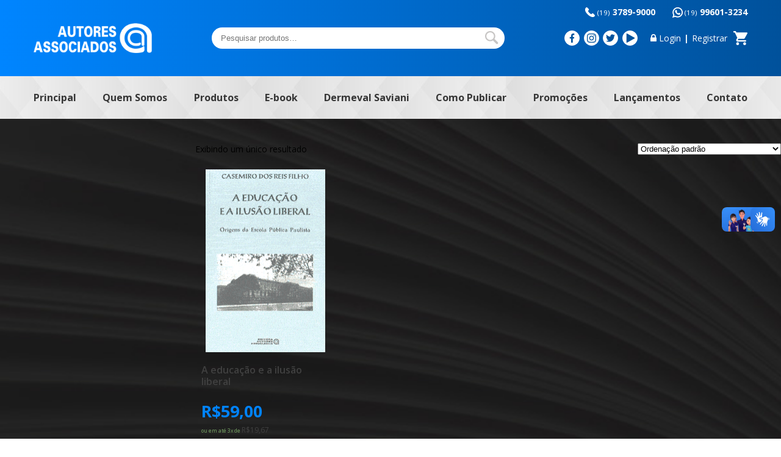

--- FILE ---
content_type: text/html; charset=UTF-8
request_url: https://www.autoresassociados.com.br/ficha-ta-cnica/editora-autores-associadosautor-casemiro-dos-reis-filhoisbn-85-85701-11-0edi-ccedil-atilde-o-1-ordf-edi-ccedil-atilde-o-1995-n-uacute-mero-de-p-aacute-ginas-256formato-14x21-cmpeso-0-300g/
body_size: 10294
content:
<!doctype html>
<html lang="pt-BR">
<head>
<meta charset="UTF-8">
	<meta http-equiv="X-UA-Compatible" content="IE=edge,chrome=1">
	<meta name="viewport" content="width=device-width, initial-scale=1">

		
	<title>Editora Autores AssociadosAutor: Casemiro dos Reis FilhoISBN: 85-85701-11-0Edi&ccedil;&atilde;o: 1&ordf; edi&ccedil;&atilde;o (1995)N&uacute;mero de p&aacute;ginas: 256Formato: 14&#215;21 cmPeso: 0,300g &#8211; Autores Associados</title>
<meta name='robots' content='max-image-preview:large' />
<link rel='dns-prefetch' href='//vlibras.gov.br' />
<link rel='dns-prefetch' href='//s.w.org' />
<link rel='stylesheet' id='wp-block-library-css'  href='https://www.autoresassociados.com.br/wp-includes/css/dist/block-library/style.min.css?ver=6.0.11' type='text/css' media='all' />
<link rel='stylesheet' id='wc-blocks-vendors-style-css'  href='https://www.autoresassociados.com.br/wp-content/plugins/woocommerce/packages/woocommerce-blocks/build/wc-blocks-vendors-style.css?ver=7.4.3' type='text/css' media='all' />
<link rel='stylesheet' id='wc-blocks-style-css'  href='https://www.autoresassociados.com.br/wp-content/plugins/woocommerce/packages/woocommerce-blocks/build/wc-blocks-style.css?ver=7.4.3' type='text/css' media='all' />
<style id='global-styles-inline-css' type='text/css'>
body{--wp--preset--color--black: #000000;--wp--preset--color--cyan-bluish-gray: #abb8c3;--wp--preset--color--white: #ffffff;--wp--preset--color--pale-pink: #f78da7;--wp--preset--color--vivid-red: #cf2e2e;--wp--preset--color--luminous-vivid-orange: #ff6900;--wp--preset--color--luminous-vivid-amber: #fcb900;--wp--preset--color--light-green-cyan: #7bdcb5;--wp--preset--color--vivid-green-cyan: #00d084;--wp--preset--color--pale-cyan-blue: #8ed1fc;--wp--preset--color--vivid-cyan-blue: #0693e3;--wp--preset--color--vivid-purple: #9b51e0;--wp--preset--gradient--vivid-cyan-blue-to-vivid-purple: linear-gradient(135deg,rgba(6,147,227,1) 0%,rgb(155,81,224) 100%);--wp--preset--gradient--light-green-cyan-to-vivid-green-cyan: linear-gradient(135deg,rgb(122,220,180) 0%,rgb(0,208,130) 100%);--wp--preset--gradient--luminous-vivid-amber-to-luminous-vivid-orange: linear-gradient(135deg,rgba(252,185,0,1) 0%,rgba(255,105,0,1) 100%);--wp--preset--gradient--luminous-vivid-orange-to-vivid-red: linear-gradient(135deg,rgba(255,105,0,1) 0%,rgb(207,46,46) 100%);--wp--preset--gradient--very-light-gray-to-cyan-bluish-gray: linear-gradient(135deg,rgb(238,238,238) 0%,rgb(169,184,195) 100%);--wp--preset--gradient--cool-to-warm-spectrum: linear-gradient(135deg,rgb(74,234,220) 0%,rgb(151,120,209) 20%,rgb(207,42,186) 40%,rgb(238,44,130) 60%,rgb(251,105,98) 80%,rgb(254,248,76) 100%);--wp--preset--gradient--blush-light-purple: linear-gradient(135deg,rgb(255,206,236) 0%,rgb(152,150,240) 100%);--wp--preset--gradient--blush-bordeaux: linear-gradient(135deg,rgb(254,205,165) 0%,rgb(254,45,45) 50%,rgb(107,0,62) 100%);--wp--preset--gradient--luminous-dusk: linear-gradient(135deg,rgb(255,203,112) 0%,rgb(199,81,192) 50%,rgb(65,88,208) 100%);--wp--preset--gradient--pale-ocean: linear-gradient(135deg,rgb(255,245,203) 0%,rgb(182,227,212) 50%,rgb(51,167,181) 100%);--wp--preset--gradient--electric-grass: linear-gradient(135deg,rgb(202,248,128) 0%,rgb(113,206,126) 100%);--wp--preset--gradient--midnight: linear-gradient(135deg,rgb(2,3,129) 0%,rgb(40,116,252) 100%);--wp--preset--duotone--dark-grayscale: url('#wp-duotone-dark-grayscale');--wp--preset--duotone--grayscale: url('#wp-duotone-grayscale');--wp--preset--duotone--purple-yellow: url('#wp-duotone-purple-yellow');--wp--preset--duotone--blue-red: url('#wp-duotone-blue-red');--wp--preset--duotone--midnight: url('#wp-duotone-midnight');--wp--preset--duotone--magenta-yellow: url('#wp-duotone-magenta-yellow');--wp--preset--duotone--purple-green: url('#wp-duotone-purple-green');--wp--preset--duotone--blue-orange: url('#wp-duotone-blue-orange');--wp--preset--font-size--small: 13px;--wp--preset--font-size--medium: 20px;--wp--preset--font-size--large: 36px;--wp--preset--font-size--x-large: 42px;}.has-black-color{color: var(--wp--preset--color--black) !important;}.has-cyan-bluish-gray-color{color: var(--wp--preset--color--cyan-bluish-gray) !important;}.has-white-color{color: var(--wp--preset--color--white) !important;}.has-pale-pink-color{color: var(--wp--preset--color--pale-pink) !important;}.has-vivid-red-color{color: var(--wp--preset--color--vivid-red) !important;}.has-luminous-vivid-orange-color{color: var(--wp--preset--color--luminous-vivid-orange) !important;}.has-luminous-vivid-amber-color{color: var(--wp--preset--color--luminous-vivid-amber) !important;}.has-light-green-cyan-color{color: var(--wp--preset--color--light-green-cyan) !important;}.has-vivid-green-cyan-color{color: var(--wp--preset--color--vivid-green-cyan) !important;}.has-pale-cyan-blue-color{color: var(--wp--preset--color--pale-cyan-blue) !important;}.has-vivid-cyan-blue-color{color: var(--wp--preset--color--vivid-cyan-blue) !important;}.has-vivid-purple-color{color: var(--wp--preset--color--vivid-purple) !important;}.has-black-background-color{background-color: var(--wp--preset--color--black) !important;}.has-cyan-bluish-gray-background-color{background-color: var(--wp--preset--color--cyan-bluish-gray) !important;}.has-white-background-color{background-color: var(--wp--preset--color--white) !important;}.has-pale-pink-background-color{background-color: var(--wp--preset--color--pale-pink) !important;}.has-vivid-red-background-color{background-color: var(--wp--preset--color--vivid-red) !important;}.has-luminous-vivid-orange-background-color{background-color: var(--wp--preset--color--luminous-vivid-orange) !important;}.has-luminous-vivid-amber-background-color{background-color: var(--wp--preset--color--luminous-vivid-amber) !important;}.has-light-green-cyan-background-color{background-color: var(--wp--preset--color--light-green-cyan) !important;}.has-vivid-green-cyan-background-color{background-color: var(--wp--preset--color--vivid-green-cyan) !important;}.has-pale-cyan-blue-background-color{background-color: var(--wp--preset--color--pale-cyan-blue) !important;}.has-vivid-cyan-blue-background-color{background-color: var(--wp--preset--color--vivid-cyan-blue) !important;}.has-vivid-purple-background-color{background-color: var(--wp--preset--color--vivid-purple) !important;}.has-black-border-color{border-color: var(--wp--preset--color--black) !important;}.has-cyan-bluish-gray-border-color{border-color: var(--wp--preset--color--cyan-bluish-gray) !important;}.has-white-border-color{border-color: var(--wp--preset--color--white) !important;}.has-pale-pink-border-color{border-color: var(--wp--preset--color--pale-pink) !important;}.has-vivid-red-border-color{border-color: var(--wp--preset--color--vivid-red) !important;}.has-luminous-vivid-orange-border-color{border-color: var(--wp--preset--color--luminous-vivid-orange) !important;}.has-luminous-vivid-amber-border-color{border-color: var(--wp--preset--color--luminous-vivid-amber) !important;}.has-light-green-cyan-border-color{border-color: var(--wp--preset--color--light-green-cyan) !important;}.has-vivid-green-cyan-border-color{border-color: var(--wp--preset--color--vivid-green-cyan) !important;}.has-pale-cyan-blue-border-color{border-color: var(--wp--preset--color--pale-cyan-blue) !important;}.has-vivid-cyan-blue-border-color{border-color: var(--wp--preset--color--vivid-cyan-blue) !important;}.has-vivid-purple-border-color{border-color: var(--wp--preset--color--vivid-purple) !important;}.has-vivid-cyan-blue-to-vivid-purple-gradient-background{background: var(--wp--preset--gradient--vivid-cyan-blue-to-vivid-purple) !important;}.has-light-green-cyan-to-vivid-green-cyan-gradient-background{background: var(--wp--preset--gradient--light-green-cyan-to-vivid-green-cyan) !important;}.has-luminous-vivid-amber-to-luminous-vivid-orange-gradient-background{background: var(--wp--preset--gradient--luminous-vivid-amber-to-luminous-vivid-orange) !important;}.has-luminous-vivid-orange-to-vivid-red-gradient-background{background: var(--wp--preset--gradient--luminous-vivid-orange-to-vivid-red) !important;}.has-very-light-gray-to-cyan-bluish-gray-gradient-background{background: var(--wp--preset--gradient--very-light-gray-to-cyan-bluish-gray) !important;}.has-cool-to-warm-spectrum-gradient-background{background: var(--wp--preset--gradient--cool-to-warm-spectrum) !important;}.has-blush-light-purple-gradient-background{background: var(--wp--preset--gradient--blush-light-purple) !important;}.has-blush-bordeaux-gradient-background{background: var(--wp--preset--gradient--blush-bordeaux) !important;}.has-luminous-dusk-gradient-background{background: var(--wp--preset--gradient--luminous-dusk) !important;}.has-pale-ocean-gradient-background{background: var(--wp--preset--gradient--pale-ocean) !important;}.has-electric-grass-gradient-background{background: var(--wp--preset--gradient--electric-grass) !important;}.has-midnight-gradient-background{background: var(--wp--preset--gradient--midnight) !important;}.has-small-font-size{font-size: var(--wp--preset--font-size--small) !important;}.has-medium-font-size{font-size: var(--wp--preset--font-size--medium) !important;}.has-large-font-size{font-size: var(--wp--preset--font-size--large) !important;}.has-x-large-font-size{font-size: var(--wp--preset--font-size--x-large) !important;}
</style>
<link rel='stylesheet' id='contact-form-7-css'  href='https://www.autoresassociados.com.br/wp-content/plugins/contact-form-7/includes/css/styles.css?ver=5.5.6.1' type='text/css' media='all' />
<link rel='stylesheet' id='woocommerce-layout-css'  href='https://www.autoresassociados.com.br/wp-content/plugins/woocommerce/assets/css/woocommerce-layout.css?ver=6.5.1' type='text/css' media='all' />
<link rel='stylesheet' id='woocommerce-smallscreen-css'  href='https://www.autoresassociados.com.br/wp-content/plugins/woocommerce/assets/css/woocommerce-smallscreen.css?ver=6.5.1' type='text/css' media='only screen and (max-width: 768px)' />
<link rel='stylesheet' id='woocommerce-general-css'  href='https://www.autoresassociados.com.br/wp-content/plugins/woocommerce/assets/css/woocommerce.css?ver=6.5.1' type='text/css' media='all' />
<style id='woocommerce-inline-inline-css' type='text/css'>
.woocommerce form .form-row .required { visibility: visible; }
</style>
<link rel='stylesheet' id='wc-parcelas-public-css'  href='https://www.autoresassociados.com.br/wp-content/plugins/woocommerce-parcelas/public/css/woocommerce-parcelas-public.php?ver=1.2.9' type='text/css' media='all' />
<link rel='stylesheet' id='style-css'  href='https://www.autoresassociados.com.br/wp-content/themes/autoresassociados/style.css?ver=1.0' type='text/css' media='all' />
<link rel='stylesheet' id='woo_discount_pro_style-css'  href='https://www.autoresassociados.com.br/wp-content/plugins/woo-discount-rules-pro/Assets/Css/awdr_style.css?ver=2.4.0' type='text/css' media='all' />
<script type='text/javascript' src='https://www.autoresassociados.com.br/wp-content/themes/autoresassociados/js/jquery.min.js?ver=1.11.2' id='jquery-js'></script>
<script type='text/javascript' src='https://vlibras.gov.br/app/vlibras-plugin.js?ver=1.0' id='vlibrasjs-js'></script>
<script type='text/javascript' id='vlibrasjs-js-after'>
try{vlibrasjs.load({ async: true });}catch(e){}
</script>
<script type='text/javascript' src='https://www.autoresassociados.com.br/wp-content/themes/autoresassociados/slick/slick.min.js?ver=1.9.0' id='slick-js'></script>
<script type='text/javascript' src='https://www.autoresassociados.com.br/wp-content/themes/autoresassociados/js/main.js?ver=1.0' id='main-js'></script>
	<noscript><style>.woocommerce-product-gallery{ opacity: 1 !important; }</style></noscript>
	<meta name="generator" content="Powered by Slider Revolution 6.6.7 - responsive, Mobile-Friendly Slider Plugin for WordPress with comfortable drag and drop interface." />
<link rel="icon" href="https://www.autoresassociados.com.br/wp-content/uploads/2020/07/favicon-small.png" sizes="32x32" />
<link rel="icon" href="https://www.autoresassociados.com.br/wp-content/uploads/2020/07/favicon-small.png" sizes="192x192" />
<link rel="apple-touch-icon" href="https://www.autoresassociados.com.br/wp-content/uploads/2020/07/favicon-small.png" />
<meta name="msapplication-TileImage" content="https://www.autoresassociados.com.br/wp-content/uploads/2020/07/favicon-small.png" />
<script>function setREVStartSize(e){
			//window.requestAnimationFrame(function() {
				window.RSIW = window.RSIW===undefined ? window.innerWidth : window.RSIW;
				window.RSIH = window.RSIH===undefined ? window.innerHeight : window.RSIH;
				try {
					var pw = document.getElementById(e.c).parentNode.offsetWidth,
						newh;
					pw = pw===0 || isNaN(pw) || (e.l=="fullwidth" || e.layout=="fullwidth") ? window.RSIW : pw;
					e.tabw = e.tabw===undefined ? 0 : parseInt(e.tabw);
					e.thumbw = e.thumbw===undefined ? 0 : parseInt(e.thumbw);
					e.tabh = e.tabh===undefined ? 0 : parseInt(e.tabh);
					e.thumbh = e.thumbh===undefined ? 0 : parseInt(e.thumbh);
					e.tabhide = e.tabhide===undefined ? 0 : parseInt(e.tabhide);
					e.thumbhide = e.thumbhide===undefined ? 0 : parseInt(e.thumbhide);
					e.mh = e.mh===undefined || e.mh=="" || e.mh==="auto" ? 0 : parseInt(e.mh,0);
					if(e.layout==="fullscreen" || e.l==="fullscreen")
						newh = Math.max(e.mh,window.RSIH);
					else{
						e.gw = Array.isArray(e.gw) ? e.gw : [e.gw];
						for (var i in e.rl) if (e.gw[i]===undefined || e.gw[i]===0) e.gw[i] = e.gw[i-1];
						e.gh = e.el===undefined || e.el==="" || (Array.isArray(e.el) && e.el.length==0)? e.gh : e.el;
						e.gh = Array.isArray(e.gh) ? e.gh : [e.gh];
						for (var i in e.rl) if (e.gh[i]===undefined || e.gh[i]===0) e.gh[i] = e.gh[i-1];
											
						var nl = new Array(e.rl.length),
							ix = 0,
							sl;
						e.tabw = e.tabhide>=pw ? 0 : e.tabw;
						e.thumbw = e.thumbhide>=pw ? 0 : e.thumbw;
						e.tabh = e.tabhide>=pw ? 0 : e.tabh;
						e.thumbh = e.thumbhide>=pw ? 0 : e.thumbh;
						for (var i in e.rl) nl[i] = e.rl[i]<window.RSIW ? 0 : e.rl[i];
						sl = nl[0];
						for (var i in nl) if (sl>nl[i] && nl[i]>0) { sl = nl[i]; ix=i;}
						var m = pw>(e.gw[ix]+e.tabw+e.thumbw) ? 1 : (pw-(e.tabw+e.thumbw)) / (e.gw[ix]);
						newh =  (e.gh[ix] * m) + (e.tabh + e.thumbh);
					}
					var el = document.getElementById(e.c);
					if (el!==null && el) el.style.height = newh+"px";
					el = document.getElementById(e.c+"_wrapper");
					if (el!==null && el) {
						el.style.height = newh+"px";
						el.style.display = "block";
					}
				} catch(e){
					console.log("Failure at Presize of Slider:" + e)
				}
			//});
		  };</script>
		<style type="text/css" id="wp-custom-css">
			.home-noticias {
    text-align: center;
    display: none;
}		</style>
		
			<link href="https://fonts.googleapis.com/css2?family=Open+Sans:wght@300;400;600;700;800&display=swap" rel="stylesheet">
		<link rel="stylesheet" href="https://www.autoresassociados.com.br/wp-content/themes/autoresassociados/slick/slick.css?v=1.9.0" type="text/css" media="all">
	<link rel="stylesheet" href="https://www.autoresassociados.com.br/wp-content/themes/autoresassociados/slick/slick-theme.css?v=1.9.0" type="text/css" media="all">
	<link rel="stylesheet" href="https://www.autoresassociados.com.br/wp-content/themes/autoresassociados/style-ld.css?ver=1671119806" type="text/css" media="all">
</head>

<body class="archive tax-pa_ficha-ta-cnica term-editora-autores-associadosautor-casemiro-dos-reis-filhoisbn-85-85701-11-0edi-ccedil-atilde-o-1-ordf-edi-ccedil-atilde-o-1995-n-uacute-mero-de-p-aacute-ginas-256formato-14x21-cmpeso-0-300g term-738 theme-autoresassociados woocommerce woocommerce-page woocommerce-no-js" itemscope itemtype="http://schema.org/WebPage">

	<header>
		<div class="header-top">
			<div class="wrapper c-sb">
				<div class="fones">
					<a class="fone" href="tel:01937899000"><small>(19)</small> 3789-9000</a>
					<a class="whatsapp" target="_blank" href="https://api.whatsapp.com/send?phone=5519996013234"><small>(19)</small> 99601-3234</a>
				</div>

				<div class="logo" itemscope itemtype="http://schema.org/Organization">
					<a href="https://www.autoresassociados.com.br" itemprop="url" title="Autores Associados">
						<img itemprop="logo" src="https://www.autoresassociados.com.br/wp-content/themes/autoresassociados/images/logo-autores.png" width="194" height="71" alt="Autores Associados">
					</a>
				</div>

				<div class="header-search">
					<form role="search" method="get" class="woocommerce-product-search" action="https://www.autoresassociados.com.br/">
	<label class="screen-reader-text" for="woocommerce-product-search-field-0">Pesquisar por:</label>
	<input type="search" id="woocommerce-product-search-field-0" class="search-field" placeholder="Pesquisar produtos&hellip;" value="" name="s" />
	<button type="submit" value="Pesquisar">Pesquisar</button>
	<input type="hidden" name="post_type" value="product" />
</form>
				</div>

				<div class="header-infos c-sb">
					<ul class="social c-sb">
						<li>
							<a class="c-sb" target="_blank" href="https://www.facebook.com/autoresassociados">
								<svg id="svg-facebook" enable-background="new 0 0 24 24" viewBox="0 0 24 24" xmlns="http://www.w3.org/2000/svg">
	<path d="m15.997 3.985h2.191v-3.816c-.378-.052-1.678-.169-3.192-.169-3.159 0-5.323 1.987-5.323 5.639v3.361h-3.486v4.266h3.486v10.734h4.274v-10.733h3.345l.531-4.266h-3.877v-2.939c.001-1.233.333-2.077 2.051-2.077z"/>
</svg>							</a>
						</li>
						<li>
							<a class="c-sb" target="_blank" href="http://instagram.com/autoresassociados">
								<svg id="svg-instagram" enable-background="new 0 0 24 24" viewBox="0 0 24 24" xmlns="http://www.w3.org/2000/svg">
	<path d="m12.004 5.838c-3.403 0-6.158 2.758-6.158 6.158 0 3.403 2.758 6.158 6.158 6.158 3.403 0 6.158-2.758 6.158-6.158 0-3.403-2.758-6.158-6.158-6.158zm0 10.155c-2.209 0-3.997-1.789-3.997-3.997s1.789-3.997 3.997-3.997 3.997 1.789 3.997 3.997c.001 2.208-1.788 3.997-3.997 3.997z"/>
	<path d="m16.948.076c-2.208-.103-7.677-.098-9.887 0-1.942.091-3.655.56-5.036 1.941-2.308 2.308-2.013 5.418-2.013 9.979 0 4.668-.26 7.706 2.013 9.979 2.317 2.316 5.472 2.013 9.979 2.013 4.624 0 6.22.003 7.855-.63 2.223-.863 3.901-2.85 4.065-6.419.104-2.209.098-7.677 0-9.887-.198-4.213-2.459-6.768-6.976-6.976zm3.495 20.372c-1.513 1.513-3.612 1.378-8.468 1.378-5 0-7.005.074-8.468-1.393-1.685-1.677-1.38-4.37-1.38-8.453 0-5.525-.567-9.504 4.978-9.788 1.274-.045 1.649-.06 4.856-.06l.045.03c5.329 0 9.51-.558 9.761 4.986.057 1.265.07 1.645.07 4.847-.001 4.942.093 6.959-1.394 8.453z"/>
	<circle cx="18.406" cy="5.595" r="1.439"/>
</svg>							</a>
						</li>
						<li>
							<a class="c-sb" target="_blank" href="https://twitter.com/editoraautores">
								<svg id="svg-twitter" enable-background="new 0 0 24 24" viewBox="0 0 24 24" xmlns="http://www.w3.org/2000/svg">
	<path d="m21.534 7.113c.976-.693 1.797-1.558 2.466-2.554v-.001c-.893.391-1.843.651-2.835.777 1.02-.609 1.799-1.566 2.165-2.719-.951.567-2.001.967-3.12 1.191-.903-.962-2.19-1.557-3.594-1.557-2.724 0-4.917 2.211-4.917 4.921 0 .39.033.765.114 1.122-4.09-.2-7.71-2.16-10.142-5.147-.424.737-.674 1.58-.674 2.487 0 1.704.877 3.214 2.186 4.089-.791-.015-1.566-.245-2.223-.606v.054c0 2.391 1.705 4.377 3.942 4.835-.401.11-.837.162-1.29.162-.315 0-.633-.018-.931-.084.637 1.948 2.447 3.381 4.597 3.428-1.674 1.309-3.8 2.098-6.101 2.098-.403 0-.79-.018-1.177-.067 2.18 1.405 4.762 2.208 7.548 2.208 8.683 0 14.342-7.244 13.986-14.637z"/>
</svg>							</a>
						</li>
						<li>
							<a class="c-sb" target="_blank" href="https://www.youtube.com/user/autoresassociados">
								<svg version="1.1" id="svg-youtube" xmlns="http://www.w3.org/2000/svg" xmlns:xlink="http://www.w3.org/1999/xlink" x="0px" y="0px" viewBox="0 0 320.001 320.001" style="enable-background:new 0 0 320.001 320.001;" xml:space="preserve">
<path d="M295.84,146.049l-256-144c-4.96-2.784-11.008-2.72-15.904,0.128C19.008,5.057,16,10.305,16,16.001v288
	c0,5.696,3.008,10.944,7.936,13.824c2.496,1.44,5.28,2.176,8.064,2.176c2.688,0,5.408-0.672,7.84-2.048l256-144
	c5.024-2.848,8.16-8.16,8.16-13.952S300.864,148.897,295.84,146.049z"/>
</svg>
							</a>
						</li>
					</ul>
					<div class="loja c-sb">
						<a class="login" href="https://www.autoresassociados.com.br/minha-conta">Login</a>
						<span>|</span>
						<a class="register" href="https://www.autoresassociados.com.br/minha-conta">Registrar</a>
							<a class="cart-contents" href="https://www.autoresassociados.com.br/carrinho/" title="Meu carrinho">
		</a>
					</div>
					<div class="menu-anchor transition-5 menu-disable">
						<div class="line"></div>
						<div class="line"></div>
						<div class="line"></div>
						<div class="line"></div>
					</div>
				</div>

			</div>
		</div>

		<nav class="nav-header"><ul class="wrapper c-sb"><li id="menu-item-29" class="menu-item menu-item-type-post_type menu-item-object-page menu-item-home menu-item-29"><a href="https://www.autoresassociados.com.br/">Principal</a></li>
<li id="menu-item-30" class="menu-item menu-item-type-post_type menu-item-object-page menu-item-30"><a href="https://www.autoresassociados.com.br/quem-somos/">Quem Somos</a></li>
<li id="menu-item-13042" class="produtos-sub-menu menu-item menu-item-type-post_type menu-item-object-page menu-item-13042"><a href="https://www.autoresassociados.com.br/produtos/">Produtos</a></li>
<li id="menu-item-14691" class="menu-item menu-item-type-taxonomy menu-item-object-product_cat menu-item-14691"><a href="https://www.autoresassociados.com.br/categoria-produto/e-book/">E-book</a></li>
<li id="menu-item-15374" class="menu-item menu-item-type-post_type menu-item-object-page menu-item-15374"><a href="https://www.autoresassociados.com.br/dermeval-saviani/">Dermeval Saviani</a></li>
<li id="menu-item-13517" class="menu-item menu-item-type-post_type menu-item-object-page menu-item-13517"><a href="https://www.autoresassociados.com.br/como-publicar/">Como Publicar</a></li>
<li id="menu-item-15869" class="menu-item menu-item-type-taxonomy menu-item-object-product_cat menu-item-15869"><a href="https://www.autoresassociados.com.br/categoria-produto/promocoes/">Promoções</a></li>
<li id="menu-item-13288" class="menu-item menu-item-type-taxonomy menu-item-object-product_cat menu-item-13288"><a href="https://www.autoresassociados.com.br/categoria-produto/lancamentos/">Lançamentos</a></li>
<li id="menu-item-35" class="menu-item menu-item-type-post_type menu-item-object-page menu-item-35"><a href="https://www.autoresassociados.com.br/contato/">Contato</a></li>
</ul></nav>		<div class="mega-menu">
			<ul class="wrapper">
					<li class="cat-item cat-item-97"><a href="https://www.autoresassociados.com.br/categoria-produto/academicos-de-bolso/">Acadêmicos de bolso</a>
</li>
	<li class="cat-item cat-item-98"><a href="https://www.autoresassociados.com.br/categoria-produto/armazem-de-bolso/">Armazém de bolso</a>
</li>
	<li class="cat-item cat-item-99"><a href="https://www.autoresassociados.com.br/categoria-produto/armazem-do-ipe/">Armazém do Ipê</a>
</li>
	<li class="cat-item cat-item-100"><a href="https://www.autoresassociados.com.br/categoria-produto/ciranda-de-letras/">Ciranda de letras</a>
</li>
	<li class="cat-item cat-item-101"><a href="https://www.autoresassociados.com.br/categoria-produto/classicos-da-educacoo/">Clássicos da educação</a>
</li>
	<li class="cat-item cat-item-5418"><a href="https://www.autoresassociados.com.br/categoria-produto/e-book/">E-book</a>
</li>
	<li class="cat-item cat-item-102"><a href="https://www.autoresassociados.com.br/categoria-produto/educacoo-contemporanea/">Educação contemporânea</a>
</li>
	<li class="cat-item cat-item-5441"><a href="https://www.autoresassociados.com.br/categoria-produto/educacao-especial/">Educação especial</a>
</li>
	<li class="cat-item cat-item-103"><a href="https://www.autoresassociados.com.br/categoria-produto/educacoo-fisica-e-esportes/">Educação física e esportes</a>
</li>
	<li class="cat-item cat-item-116"><a href="https://www.autoresassociados.com.br/categoria-produto/ensaios-e-letras/">Ensaios e Letras</a>
</li>
	<li class="cat-item cat-item-104"><a href="https://www.autoresassociados.com.br/categoria-produto/florada-das-artes/">Florada das artes</a>
</li>
	<li class="cat-item cat-item-105"><a href="https://www.autoresassociados.com.br/categoria-produto/formacoo-de-professores/">Formação de professores</a>
</li>
	<li class="cat-item cat-item-106"><a href="https://www.autoresassociados.com.br/categoria-produto/jovem-leitor/">Jovem leitor</a>
</li>
	<li class="cat-item cat-item-112"><a href="https://www.autoresassociados.com.br/categoria-produto/lancamentos/">Lançamentos</a>
</li>
	<li class="cat-item cat-item-127"><a href="https://www.autoresassociados.com.br/categoria-produto/liber-livro/">Liber Livro</a>
</li>
	<li class="cat-item cat-item-128"><a href="https://www.autoresassociados.com.br/categoria-produto/liber-livro-serie-pesquisa/">Liber Livro – Série Pesquisa</a>
</li>
	<li class="cat-item cat-item-107"><a href="https://www.autoresassociados.com.br/categoria-produto/linguagens-e-sociedade/">Linguagens e Sociedade</a>
</li>
	<li class="cat-item cat-item-115"><a href="https://www.autoresassociados.com.br/categoria-produto/livros-em-espanhol/">Livros em Espanhol</a>
</li>
	<li class="cat-item cat-item-5442"><a href="https://www.autoresassociados.com.br/categoria-produto/livro-em-ingles/">Livros em Inglês</a>
</li>
	<li class="cat-item cat-item-129"><a href="https://www.autoresassociados.com.br/categoria-produto/livros-por-19-90/">Livros por R$10,00</a>
</li>
	<li class="cat-item cat-item-108"><a href="https://www.autoresassociados.com.br/categoria-produto/memoria-da-educacoo/">Memória da educação</a>
</li>
	<li class="cat-item cat-item-119"><a href="https://www.autoresassociados.com.br/categoria-produto/outros-titulos/">Outros títulos</a>
</li>
	<li class="cat-item cat-item-110"><a href="https://www.autoresassociados.com.br/categoria-produto/paradidaticos/">Paradidáticos</a>
</li>
	<li class="cat-item cat-item-118"><a href="https://www.autoresassociados.com.br/categoria-produto/perfis-da-educacoo/">Perfis da Educação</a>
</li>
	<li class="cat-item cat-item-109"><a href="https://www.autoresassociados.com.br/categoria-produto/polemicas-do-nosso-tempo/">Polêmicas do nosso tempo</a>
</li>
	<li class="cat-item cat-item-117"><a href="https://www.autoresassociados.com.br/categoria-produto/politicas-publicas-de-educacoo/">Políticas Públicas de Educação</a>
</li>
	<li class="cat-item cat-item-130"><a href="https://www.autoresassociados.com.br/categoria-produto/pre-venda/">Pré-venda</a>
</li>
	<li class="cat-item cat-item-120"><a href="https://www.autoresassociados.com.br/categoria-produto/produtos-da-pagina-principal/">Produtos da Página Principal</a>
</li>
	<li class="cat-item cat-item-113"><a href="https://www.autoresassociados.com.br/categoria-produto/promocoes/">Promoções</a>
<ul class='children'>
	<li class="cat-item cat-item-5440"><a href="https://www.autoresassociados.com.br/categoria-produto/promocoes/promocoes-exclusivas/">Promoções exclusivas</a>
</li>
</ul>
</li>
	<li class="cat-item cat-item-5396"><a href="https://www.autoresassociados.com.br/categoria-produto/sem-categoria/">Sem categoria</a>
</li>
	<li class="cat-item cat-item-111"><a href="https://www.autoresassociados.com.br/categoria-produto/temas-basicos/">Temas básicos</a>
</li>
			</ul>
		</div>
	</header>

	<div id="primary" class="content-area"><main id="main" class="site-main" role="main"><nav class="woocommerce-breadcrumb"><a href="https://www.autoresassociados.com.br">Início</a>&nbsp;&#47;&nbsp;Atributo &quot;Ficha Técnica&quot; de produto&nbsp;&#47;&nbsp;Editora Autores AssociadosAutor: Casemiro dos Reis FilhoISBN: 85-85701-11-0Edi&ccedil;&atilde;o: 1&ordf; edi&ccedil;&atilde;o (1995)N&uacute;mero de p&aacute;ginas: 256Formato: 14x21 cmPeso: 0,300g</nav><header class="woocommerce-products-header">
			<h1 class="woocommerce-products-header__title page-title">Editora Autores AssociadosAutor: Casemiro dos Reis FilhoISBN: 85-85701-11-0Edi&ccedil;&atilde;o: 1&ordf; edi&ccedil;&atilde;o (1995)N&uacute;mero de p&aacute;ginas: 256Formato: 14x21 cmPeso: 0,300g</h1>
	
	</header>
<div class="woocommerce-notices-wrapper"></div><p class="woocommerce-result-count">
	Exibindo um único resultado</p>
<form class="woocommerce-ordering" method="get">
	<select name="orderby" class="orderby" aria-label="Pedido da loja">
					<option value="menu_order"  selected='selected'>Ordenação padrão</option>
					<option value="popularity" >Ordenar por popularidade</option>
					<option value="rating" >Ordenar por média de classificação</option>
					<option value="date" >Ordenar por mais recente</option>
					<option value="price" >Ordenar por preço: menor para maior</option>
					<option value="price-desc" >Ordenar por preço: maior para menor</option>
			</select>
	<input type="hidden" name="paged" value="1" />
	</form>
<ul class="products columns-4">
<li class="product type-product post-538 status-publish first instock product_cat-memoria-da-educacoo has-post-thumbnail purchasable product-type-simple">
	<a href="https://www.autoresassociados.com.br/produto/a-educacoo-e-a-ilusoo-liberal/" class="woocommerce-LoopProduct-link woocommerce-loop-product__link"><img width="195" height="300" src="https://www.autoresassociados.com.br/wp-content/uploads/2018/07/products-46cae075aab1c_2.gif" class="attachment-woocommerce_thumbnail size-woocommerce_thumbnail" alt="" loading="lazy" /><h2 class="woocommerce-loop-product__title">A educação e a ilusão liberal</h2>
	<span class="price"><span class="woocommerce-Price-amount amount"><bdi><span class="woocommerce-Price-currencySymbol">&#82;&#36;</span>59,00</bdi></span></span>
<div class='fswp_installments_price loop'><p class='price fswp_calc'><span class="fswp_installment_prefix">ou em até 3x de </span><span class="woocommerce-Price-amount amount"><bdi><span class="woocommerce-Price-currencySymbol">&#82;&#36;</span>19,67</bdi></span> <span class='fswp_installment_suffix'>sem juros.</span></p></div></a><a href="?add-to-cart=538" data-quantity="1" class="button product_type_simple add_to_cart_button ajax_add_to_cart" data-product_id="538" data-product_sku="85-85701-11-0" aria-label="Adicionar &ldquo;A educação e a ilusão liberal&rdquo; no seu carrinho" rel="nofollow">Comprar</a></li>
</ul>
</main></div>	<div class="sidebar">
		<form action="https://www.autoresassociados.com.br/" method="get" class="search-form">
			<input type="text" name="s" id="s" class="search-input" value="" placeholder="Digite sua busca...">
			<input type="submit" id="searchsubmit" class="search-button" value="BUSCAR">
		</form>

		<div class="maisvistos">
			<h2>Posts mais vistos</h2>
			<ul>
				
			</ul>
		</div>

	</div>
	
	<footer>
		<section class="footer-top wrapper c-sb">
			<div class="sobre">
				<a class="logo" href="https://www.autoresassociados.com.br" title="Autores Associados">
					<img src="https://www.autoresassociados.com.br/wp-content/themes/autoresassociados/images/logo-autores.png" alt="Autores Associados">
				</a>
				<p>Uma editora educativa a serviço da cultura brasileira.</p>
				<ul class="social c-sb" style="margin-top: 40px;">
					<span class="titulo">Redes sociais</span>
					<li>
						<a class="c-sb" target="_blank" href="https://www.facebook.com/autoresassociados">
							<svg id="svg-facebook" enable-background="new 0 0 24 24" viewBox="0 0 24 24" xmlns="http://www.w3.org/2000/svg">
	<path d="m15.997 3.985h2.191v-3.816c-.378-.052-1.678-.169-3.192-.169-3.159 0-5.323 1.987-5.323 5.639v3.361h-3.486v4.266h3.486v10.734h4.274v-10.733h3.345l.531-4.266h-3.877v-2.939c.001-1.233.333-2.077 2.051-2.077z"/>
</svg>						</a>
					</li>
					<li>
						<a class="c-sb" target="_blank" href="http://instagram.com/autoresassociados">
							<svg id="svg-instagram" enable-background="new 0 0 24 24" viewBox="0 0 24 24" xmlns="http://www.w3.org/2000/svg">
	<path d="m12.004 5.838c-3.403 0-6.158 2.758-6.158 6.158 0 3.403 2.758 6.158 6.158 6.158 3.403 0 6.158-2.758 6.158-6.158 0-3.403-2.758-6.158-6.158-6.158zm0 10.155c-2.209 0-3.997-1.789-3.997-3.997s1.789-3.997 3.997-3.997 3.997 1.789 3.997 3.997c.001 2.208-1.788 3.997-3.997 3.997z"/>
	<path d="m16.948.076c-2.208-.103-7.677-.098-9.887 0-1.942.091-3.655.56-5.036 1.941-2.308 2.308-2.013 5.418-2.013 9.979 0 4.668-.26 7.706 2.013 9.979 2.317 2.316 5.472 2.013 9.979 2.013 4.624 0 6.22.003 7.855-.63 2.223-.863 3.901-2.85 4.065-6.419.104-2.209.098-7.677 0-9.887-.198-4.213-2.459-6.768-6.976-6.976zm3.495 20.372c-1.513 1.513-3.612 1.378-8.468 1.378-5 0-7.005.074-8.468-1.393-1.685-1.677-1.38-4.37-1.38-8.453 0-5.525-.567-9.504 4.978-9.788 1.274-.045 1.649-.06 4.856-.06l.045.03c5.329 0 9.51-.558 9.761 4.986.057 1.265.07 1.645.07 4.847-.001 4.942.093 6.959-1.394 8.453z"/>
	<circle cx="18.406" cy="5.595" r="1.439"/>
</svg>						</a>
					</li>
					<li>
						<a class="c-sb" target="_blank" href="https://twitter.com/editoraautores">
							<svg id="svg-twitter" enable-background="new 0 0 24 24" viewBox="0 0 24 24" xmlns="http://www.w3.org/2000/svg">
	<path d="m21.534 7.113c.976-.693 1.797-1.558 2.466-2.554v-.001c-.893.391-1.843.651-2.835.777 1.02-.609 1.799-1.566 2.165-2.719-.951.567-2.001.967-3.12 1.191-.903-.962-2.19-1.557-3.594-1.557-2.724 0-4.917 2.211-4.917 4.921 0 .39.033.765.114 1.122-4.09-.2-7.71-2.16-10.142-5.147-.424.737-.674 1.58-.674 2.487 0 1.704.877 3.214 2.186 4.089-.791-.015-1.566-.245-2.223-.606v.054c0 2.391 1.705 4.377 3.942 4.835-.401.11-.837.162-1.29.162-.315 0-.633-.018-.931-.084.637 1.948 2.447 3.381 4.597 3.428-1.674 1.309-3.8 2.098-6.101 2.098-.403 0-.79-.018-1.177-.067 2.18 1.405 4.762 2.208 7.548 2.208 8.683 0 14.342-7.244 13.986-14.637z"/>
</svg>						</a>
					</li>
					<li>
						<a class="c-sb" target="_blank" href="https://www.youtube.com/user/autoresassociados">
							<svg version="1.1" id="svg-youtube" xmlns="http://www.w3.org/2000/svg" xmlns:xlink="http://www.w3.org/1999/xlink" x="0px" y="0px" viewBox="0 0 320.001 320.001" style="enable-background:new 0 0 320.001 320.001;" xml:space="preserve">
<path d="M295.84,146.049l-256-144c-4.96-2.784-11.008-2.72-15.904,0.128C19.008,5.057,16,10.305,16,16.001v288
	c0,5.696,3.008,10.944,7.936,13.824c2.496,1.44,5.28,2.176,8.064,2.176c2.688,0,5.408-0.672,7.84-2.048l256-144
	c5.024-2.848,8.16-8.16,8.16-13.952S300.864,148.897,295.84,146.049z"/>
</svg>
						</a>
					</li>
				</ul>
			</div>
			<div class="infos">
				<span class="titulo">Encontre-nos</span>
				<ul class="enderecos">
					<li>
						<a class="local" target="_blank" href="https://goo.gl/maps/5a2cZX9YiBnHDifR7">Av. Albino J. B.de Oliveira, 901<br>Barão Geraldo - Campinas-SP<br>CEP: 13084-008</a>
					</li>
					<li>
						<a class="fone" href="tel:01937899000"><small>(19)</small> 3789-9000</a>
					</li>
					<li>
						<a class="whatsapp" target="_blank" href="https://api.whatsapp.com/send?phone=5519996013234"><small>(19)</small> 99601-3234</a>
					</li>
				</ul>
				
			</div>
			<div class="menu">
				<span class="titulo">Mapa do site</span>
				<div class="footer-menu"><ul><li id="menu-item-72" class="menu-item menu-item-type-post_type menu-item-object-page menu-item-home menu-item-72"><a href="https://www.autoresassociados.com.br/">Principal</a></li>
<li id="menu-item-79" class="menu-item menu-item-type-post_type menu-item-object-page menu-item-79"><a href="https://www.autoresassociados.com.br/quem-somos/">Quem Somos</a></li>
<li id="menu-item-73" class="menu-item menu-item-type-post_type menu-item-object-page menu-item-73"><a href="https://www.autoresassociados.com.br/?page_id=19">Dicas e Notícias</a></li>
<li id="menu-item-14692" class="menu-item menu-item-type-taxonomy menu-item-object-product_cat menu-item-14692"><a href="https://www.autoresassociados.com.br/categoria-produto/e-book/">E-book</a></li>
<li id="menu-item-78" class="menu-item menu-item-type-post_type menu-item-object-page menu-item-78"><a href="https://www.autoresassociados.com.br/promocoes/">Promoções</a></li>
<li id="menu-item-76" class="menu-item menu-item-type-post_type menu-item-object-page menu-item-76"><a href="https://www.autoresassociados.com.br/lancamentos/">Lançamentos</a></li>
<li id="menu-item-74" class="menu-item menu-item-type-post_type menu-item-object-page menu-item-74"><a href="https://www.autoresassociados.com.br/contato/">Contato</a></li>
</ul></div>			</div>
			<div class="menu-infos">
				<span class="titulo">Informações</span>
				<div class="info-menu"><ul><li id="menu-item-234" class="menu-item menu-item-type-post_type menu-item-object-page menu-item-234"><a href="https://www.autoresassociados.com.br/frete/">Frete</a></li>
<li id="menu-item-235" class="menu-item menu-item-type-post_type menu-item-object-page menu-item-235"><a href="https://www.autoresassociados.com.br/condicoes-de-parcelamento/">Condições de parcelamento</a></li>
<li id="menu-item-236" class="menu-item menu-item-type-post_type menu-item-object-page menu-item-privacy-policy menu-item-236"><a href="https://www.autoresassociados.com.br/politica-de-privacidade/">Privacidade e segurança</a></li>
<li id="menu-item-237" class="menu-item menu-item-type-post_type menu-item-object-page menu-item-237"><a href="https://www.autoresassociados.com.br/politica-de-troca/">Troca e devolução</a></li>
<li id="menu-item-238" class="menu-item menu-item-type-post_type menu-item-object-page menu-item-238"><a href="https://www.autoresassociados.com.br/acompanhe-seu-pedido/">Acompanhe seu pedido</a></li>
</ul></div>			</div>
		</section>
		
		<section class="footer-bottom wrapper c-sb">
			<div class="cartao c-sb">
				<span>Pague com:</span>
				<img src="https://www.autoresassociados.com.br/wp-content/themes/autoresassociados/images/footer-cartoes-v2.png" alt="Cartões aceitos">
			</div>
			<div class="frete c-sb">
				<span>Formas de entrega:</span>
				<img src="https://www.autoresassociados.com.br/wp-content/themes/autoresassociados/images/footer-frete.png" alt="Formas de entrega">
			</div>
			<div class="site-seguro c-sb">
				<span>Site seguro:</span>
				<img src="https://www.autoresassociados.com.br/wp-content/themes/autoresassociados/images/footer-siteseguro-2.png" alt="Site seguro">
			</div>
			<div class="sobre">
				<p>Editora Autores<br>Associados Ltda</p>
				<p>CNPJ: 68306992/0001-13</p>
			</div>
		</section>
	</footer>

	
		<script>
			window.RS_MODULES = window.RS_MODULES || {};
			window.RS_MODULES.modules = window.RS_MODULES.modules || {};
			window.RS_MODULES.waiting = window.RS_MODULES.waiting || [];
			window.RS_MODULES.defered = true;
			window.RS_MODULES.moduleWaiting = window.RS_MODULES.moduleWaiting || {};
			window.RS_MODULES.type = 'compiled';
		</script>
		    <div vw class="enabled">
      <div vw-access-button class="active"></div>
        <div vw-plugin-wrapper>
      <div class="vw-plugin-top-wrapper"></div>
    </div>
  </div>
  <script>
    new window.VLibras.Widget('https://vlibras.gov.br/app');
  </script>
  <script type="application/ld+json">{"@context":"https:\/\/schema.org\/","@type":"BreadcrumbList","itemListElement":[{"@type":"ListItem","position":1,"item":{"name":"In\u00edcio","@id":"https:\/\/www.autoresassociados.com.br"}},{"@type":"ListItem","position":2,"item":{"name":"Atributo \"Ficha T\u00e9cnica\" de produto","@id":"https:\/\/www.autoresassociados.com.br\/ficha-ta-cnica\/editora-autores-associadosautor-casemiro-dos-reis-filhoisbn-85-85701-11-0edi-ccedil-atilde-o-1-ordf-edi-ccedil-atilde-o-1995-n-uacute-mero-de-p-aacute-ginas-256formato-14x21-cmpeso-0-300g\/"}},{"@type":"ListItem","position":3,"item":{"name":"Editora Autores AssociadosAutor: Casemiro dos Reis FilhoISBN: 85-85701-11-0Edi&amp;ccedil;&amp;atilde;o: 1&amp;ordf; edi&amp;ccedil;&amp;atilde;o (1995)N&amp;uacute;mero de p&amp;aacute;ginas: 256Formato: 14x21 cmPeso: 0,300g","@id":"https:\/\/www.autoresassociados.com.br\/ficha-ta-cnica\/editora-autores-associadosautor-casemiro-dos-reis-filhoisbn-85-85701-11-0edi-ccedil-atilde-o-1-ordf-edi-ccedil-atilde-o-1995-n-uacute-mero-de-p-aacute-ginas-256formato-14x21-cmpeso-0-300g\/"}}]}</script>	<script type="text/javascript">
		(function () {
			var c = document.body.className;
			c = c.replace(/woocommerce-no-js/, 'woocommerce-js');
			document.body.className = c;
		})();
	</script>
	<link rel='stylesheet' id='rs-plugin-settings-css'  href='https://www.autoresassociados.com.br/wp-content/plugins/revslider/public/assets/css/rs6.css?ver=6.6.7' type='text/css' media='all' />
<style id='rs-plugin-settings-inline-css' type='text/css'>
#rs-demo-id {}
</style>
<script type='text/javascript' src='https://www.autoresassociados.com.br/wp-includes/js/dist/vendor/regenerator-runtime.min.js?ver=0.13.9' id='regenerator-runtime-js'></script>
<script type='text/javascript' src='https://www.autoresassociados.com.br/wp-includes/js/dist/vendor/wp-polyfill.min.js?ver=3.15.0' id='wp-polyfill-js'></script>
<script type='text/javascript' id='contact-form-7-js-extra'>
/* <![CDATA[ */
var wpcf7 = {"api":{"root":"https:\/\/www.autoresassociados.com.br\/wp-json\/","namespace":"contact-form-7\/v1"}};
/* ]]> */
</script>
<script type='text/javascript' src='https://www.autoresassociados.com.br/wp-content/plugins/contact-form-7/includes/js/index.js?ver=5.5.6.1' id='contact-form-7-js'></script>
<script type='text/javascript' src='https://www.autoresassociados.com.br/wp-content/plugins/revslider/public/assets/js/rbtools.min.js?ver=6.6.7' defer async id='tp-tools-js'></script>
<script type='text/javascript' src='https://www.autoresassociados.com.br/wp-content/plugins/revslider/public/assets/js/rs6.min.js?ver=6.6.7' defer async id='revmin-js'></script>
<script type='text/javascript' src='https://www.autoresassociados.com.br/wp-content/plugins/woocommerce/assets/js/jquery-blockui/jquery.blockUI.min.js?ver=2.7.0-wc.6.5.1' id='jquery-blockui-js'></script>
<script type='text/javascript' id='wc-add-to-cart-js-extra'>
/* <![CDATA[ */
var wc_add_to_cart_params = {"ajax_url":"\/wp-admin\/admin-ajax.php","wc_ajax_url":"\/?wc-ajax=%%endpoint%%","i18n_view_cart":"Ver carrinho","cart_url":"https:\/\/www.autoresassociados.com.br\/carrinho\/","is_cart":"","cart_redirect_after_add":"yes"};
/* ]]> */
</script>
<script type='text/javascript' src='https://www.autoresassociados.com.br/wp-content/plugins/woocommerce/assets/js/frontend/add-to-cart.min.js?ver=6.5.1' id='wc-add-to-cart-js'></script>
<script type='text/javascript' src='https://www.autoresassociados.com.br/wp-content/plugins/woocommerce/assets/js/js-cookie/js.cookie.min.js?ver=2.1.4-wc.6.5.1' id='js-cookie-js'></script>
<script type='text/javascript' id='woocommerce-js-extra'>
/* <![CDATA[ */
var woocommerce_params = {"ajax_url":"\/wp-admin\/admin-ajax.php","wc_ajax_url":"\/?wc-ajax=%%endpoint%%"};
/* ]]> */
</script>
<script type='text/javascript' src='https://www.autoresassociados.com.br/wp-content/plugins/woocommerce/assets/js/frontend/woocommerce.min.js?ver=6.5.1' id='woocommerce-js'></script>
<script type='text/javascript' id='wc-cart-fragments-js-extra'>
/* <![CDATA[ */
var wc_cart_fragments_params = {"ajax_url":"\/wp-admin\/admin-ajax.php","wc_ajax_url":"\/?wc-ajax=%%endpoint%%","cart_hash_key":"wc_cart_hash_e749ddac4d30965b017e1926cf608f51","fragment_name":"wc_fragments_e749ddac4d30965b017e1926cf608f51","request_timeout":"5000"};
/* ]]> */
</script>
<script type='text/javascript' src='https://www.autoresassociados.com.br/wp-content/plugins/woocommerce/assets/js/frontend/cart-fragments.min.js?ver=6.5.1' id='wc-cart-fragments-js'></script>
<script type='text/javascript' id='awdr-main-js-extra'>
/* <![CDATA[ */
var awdr_params = {"ajaxurl":"https:\/\/www.autoresassociados.com.br\/wp-admin\/admin-ajax.php","nonce":"7493e35150","enable_update_price_with_qty":"show_when_matched","refresh_order_review":"0","custom_target_simple_product":"","custom_target_variable_product":"","js_init_trigger":"","awdr_opacity_to_bulk_table":"","awdr_dynamic_bulk_table_status":"0","awdr_dynamic_bulk_table_off":"on","custom_simple_product_id_selector":"","custom_variable_product_id_selector":""};
/* ]]> */
</script>
<script type='text/javascript' src='https://www.autoresassociados.com.br/wp-content/plugins/woo-discount-rules/v2/Assets/Js/site_main.js?ver=2.6.4' id='awdr-main-js'></script>
<script type='text/javascript' src='https://www.autoresassociados.com.br/wp-content/plugins/woo-discount-rules/v2/Assets/Js/awdr-dynamic-price.js?ver=2.6.4' id='awdr-dynamic-price-js'></script>
<script type='text/javascript' src='https://www.autoresassociados.com.br/wp-content/plugins/woo-discount-rules-pro/Assets/Js/awdr_pro.js?ver=2.4.0' id='woo_discount_pro_script-js'></script>

	<!-- Google Analytics: change UA-XXXXX-X to be your site's ID. -->
	<script>
		(function(i,s,o,g,r,a,m){i['GoogleAnalyticsObject']=r;i[r]=i[r]||function(){
		(i[r].q=i[r].q||[]).push(arguments)},i[r].l=1*new Date();a=s.createElement(o),
		m=s.getElementsByTagName(o)[0];a.async=1;a.src=g;m.parentNode.insertBefore(a,m)
		})(window,document,'script','//www.google-analytics.com/analytics.js','ga');

		ga('create', 'XXXXXXXXXXX', 'auto');
		ga('send', 'pageview');
	</script>
</body>
</html>

--- FILE ---
content_type: text/css
request_url: https://www.autoresassociados.com.br/wp-content/themes/autoresassociados/style.css?ver=1.0
body_size: 261
content:
/*

	Theme Name: Autores Associados
	Theme URI: https://autoresassociados.com.br/
	Author: Carlos Eduardo Guida - Lógica Digital
	Author URI: https://logicadigital.com.br/
	Description: Tema WordPress desenvolvido para Autores Associados. (17/07/2020)
	Version: 1.0
	License: GNU General Public License v2 or later
	License URI: http://www.gnu.org/licenses/gpl-2.0.html

	This theme, like WordPress, is licensed under the GPL.
	Use it to make something cool, have fun, and share what you've learned with others.

----------------------------------------- */